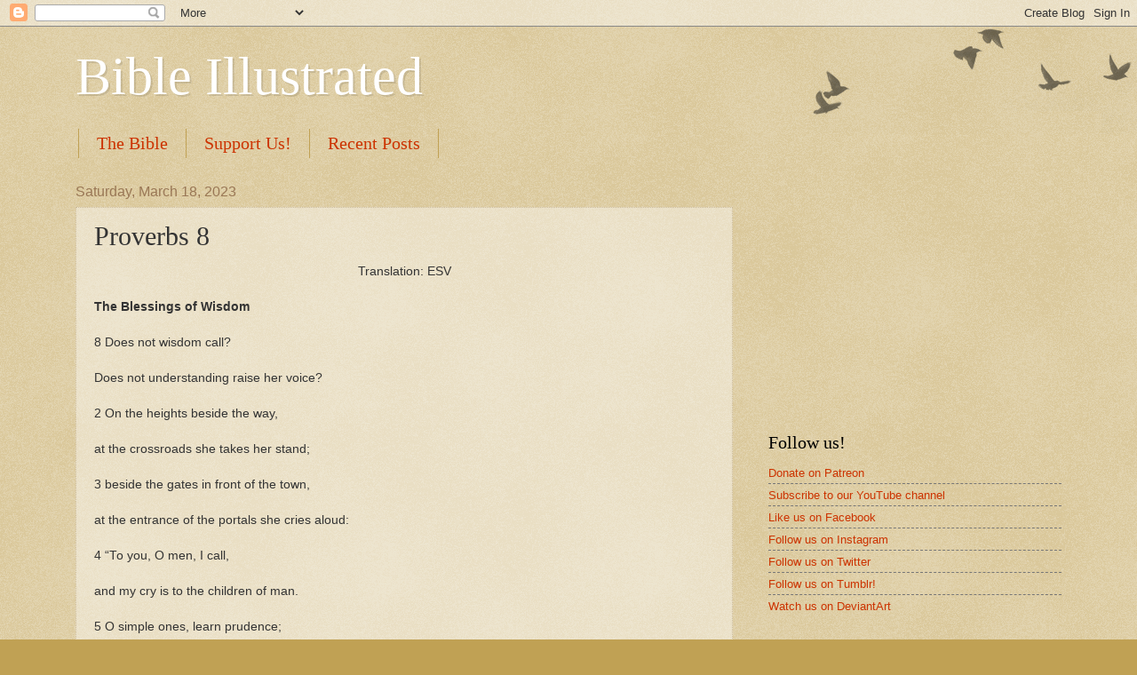

--- FILE ---
content_type: text/html; charset=UTF-8
request_url: https://bible-illustrated.blogspot.com/2023/03/Pr08.html
body_size: 12775
content:
<!DOCTYPE html>
<html class='v2' dir='ltr' lang='en'>
<head>
<link href='https://www.blogger.com/static/v1/widgets/335934321-css_bundle_v2.css' rel='stylesheet' type='text/css'/>
<meta content='width=1100' name='viewport'/>
<meta content='text/html; charset=UTF-8' http-equiv='Content-Type'/>
<meta content='blogger' name='generator'/>
<link href='https://bible-illustrated.blogspot.com/favicon.ico' rel='icon' type='image/x-icon'/>
<link href='http://bible-illustrated.blogspot.com/2023/03/Pr08.html' rel='canonical'/>
<link rel="alternate" type="application/atom+xml" title="Bible Illustrated - Atom" href="https://bible-illustrated.blogspot.com/feeds/posts/default" />
<link rel="alternate" type="application/rss+xml" title="Bible Illustrated - RSS" href="https://bible-illustrated.blogspot.com/feeds/posts/default?alt=rss" />
<link rel="service.post" type="application/atom+xml" title="Bible Illustrated - Atom" href="https://www.blogger.com/feeds/8525149788213401898/posts/default" />

<link rel="alternate" type="application/atom+xml" title="Bible Illustrated - Atom" href="https://bible-illustrated.blogspot.com/feeds/3175612556338815590/comments/default" />
<!--Can't find substitution for tag [blog.ieCssRetrofitLinks]-->
<link href='https://blogger.googleusercontent.com/img/b/R29vZ2xl/AVvXsEi2Tnh2PAEuCCdCMCY276jTjOEzUNRKBDuVkS601pvYPvXiW3_SB4D43wr3CT9Lq3xOs0h5Yo5Msx4IVv4I2gTzq07nQlBEX1E1Bzw6fx1xJ9UqZjtX8T5X3G2DDU_Q__RTZlUPbs9vDGShEXs7J8fEpuIXfKFBepBx-z28bzyqPxZk-mG_Vx616YSo_J8/w624-h640/Proverbs0810%20WalkerTexasCoder.jpg' rel='image_src'/>
<meta content='http://bible-illustrated.blogspot.com/2023/03/Pr08.html' property='og:url'/>
<meta content='Proverbs 8' property='og:title'/>
<meta content='Translation: ESV The Blessings of Wisdom 8 Does not wisdom call?     Does not understanding raise her voice? 2 On the heights beside the way...' property='og:description'/>
<meta content='https://blogger.googleusercontent.com/img/b/R29vZ2xl/AVvXsEi2Tnh2PAEuCCdCMCY276jTjOEzUNRKBDuVkS601pvYPvXiW3_SB4D43wr3CT9Lq3xOs0h5Yo5Msx4IVv4I2gTzq07nQlBEX1E1Bzw6fx1xJ9UqZjtX8T5X3G2DDU_Q__RTZlUPbs9vDGShEXs7J8fEpuIXfKFBepBx-z28bzyqPxZk-mG_Vx616YSo_J8/w1200-h630-p-k-no-nu/Proverbs0810%20WalkerTexasCoder.jpg' property='og:image'/>
<title>Bible Illustrated: Proverbs 8</title>
<style id='page-skin-1' type='text/css'><!--
/*
-----------------------------------------------
Blogger Template Style
Name:     Watermark
Designer: Blogger
URL:      www.blogger.com
----------------------------------------------- */
/* Use this with templates/1ktemplate-*.html */
/* Content
----------------------------------------------- */
body {
font: normal normal 14px Arial, Tahoma, Helvetica, FreeSans, sans-serif;
color: #333333;
background: #c0a154 url(https://resources.blogblog.com/blogblog/data/1kt/watermark/body_background_birds.png) repeat scroll top left;
}
html body .content-outer {
min-width: 0;
max-width: 100%;
width: 100%;
}
.content-outer {
font-size: 92%;
}
a:link {
text-decoration:none;
color: #cc3300;
}
a:visited {
text-decoration:none;
color: #993322;
}
a:hover {
text-decoration:underline;
color: #ff3300;
}
.body-fauxcolumns .cap-top {
margin-top: 30px;
background: transparent url(https://resources.blogblog.com/blogblog/data/1kt/watermark/body_overlay_birds.png) no-repeat scroll top right;
height: 121px;
}
.content-inner {
padding: 0;
}
/* Header
----------------------------------------------- */
.header-inner .Header .titlewrapper,
.header-inner .Header .descriptionwrapper {
padding-left: 20px;
padding-right: 20px;
}
.Header h1 {
font: normal normal 60px Georgia, Utopia, 'Palatino Linotype', Palatino, serif;
color: #ffffff;
text-shadow: 2px 2px rgba(0, 0, 0, .1);
}
.Header h1 a {
color: #ffffff;
}
.Header .description {
font-size: 140%;
color: #997755;
}
/* Tabs
----------------------------------------------- */
.tabs-inner .section {
margin: 0 20px;
}
.tabs-inner .PageList, .tabs-inner .LinkList, .tabs-inner .Labels {
margin-left: -11px;
margin-right: -11px;
background-color: transparent;
border-top: 0 solid #ffffff;
border-bottom: 0 solid #ffffff;
-moz-box-shadow: 0 0 0 rgba(0, 0, 0, .3);
-webkit-box-shadow: 0 0 0 rgba(0, 0, 0, .3);
-goog-ms-box-shadow: 0 0 0 rgba(0, 0, 0, .3);
box-shadow: 0 0 0 rgba(0, 0, 0, .3);
}
.tabs-inner .PageList .widget-content,
.tabs-inner .LinkList .widget-content,
.tabs-inner .Labels .widget-content {
margin: -3px -11px;
background: transparent none  no-repeat scroll right;
}
.tabs-inner .widget ul {
padding: 2px 25px;
max-height: 34px;
background: transparent none no-repeat scroll left;
}
.tabs-inner .widget li {
border: none;
}
.tabs-inner .widget li a {
display: inline-block;
padding: .25em 1em;
font: normal normal 20px Georgia, Utopia, 'Palatino Linotype', Palatino, serif;
color: #cc3300;
border-right: 1px solid #c0a154;
}
.tabs-inner .widget li:first-child a {
border-left: 1px solid #c0a154;
}
.tabs-inner .widget li.selected a, .tabs-inner .widget li a:hover {
color: #000000;
}
/* Headings
----------------------------------------------- */
h2 {
font: normal normal 20px Georgia, Utopia, 'Palatino Linotype', Palatino, serif;
color: #000000;
margin: 0 0 .5em;
}
h2.date-header {
font: normal normal 16px Arial, Tahoma, Helvetica, FreeSans, sans-serif;
color: #997755;
}
/* Main
----------------------------------------------- */
.main-inner .column-center-inner,
.main-inner .column-left-inner,
.main-inner .column-right-inner {
padding: 0 5px;
}
.main-outer {
margin-top: 0;
background: transparent none no-repeat scroll top left;
}
.main-inner {
padding-top: 30px;
}
.main-cap-top {
position: relative;
}
.main-cap-top .cap-right {
position: absolute;
height: 0;
width: 100%;
bottom: 0;
background: transparent none repeat-x scroll bottom center;
}
.main-cap-top .cap-left {
position: absolute;
height: 245px;
width: 280px;
right: 0;
bottom: 0;
background: transparent none no-repeat scroll bottom left;
}
/* Posts
----------------------------------------------- */
.post-outer {
padding: 15px 20px;
margin: 0 0 25px;
background: transparent url(https://resources.blogblog.com/blogblog/data/1kt/watermark/post_background_birds.png) repeat scroll top left;
_background-image: none;
border: dotted 1px #ccbb99;
-moz-box-shadow: 0 0 0 rgba(0, 0, 0, .1);
-webkit-box-shadow: 0 0 0 rgba(0, 0, 0, .1);
-goog-ms-box-shadow: 0 0 0 rgba(0, 0, 0, .1);
box-shadow: 0 0 0 rgba(0, 0, 0, .1);
}
h3.post-title {
font: normal normal 30px Georgia, Utopia, 'Palatino Linotype', Palatino, serif;
margin: 0;
}
.comments h4 {
font: normal normal 30px Georgia, Utopia, 'Palatino Linotype', Palatino, serif;
margin: 1em 0 0;
}
.post-body {
font-size: 105%;
line-height: 1.5;
position: relative;
}
.post-header {
margin: 0 0 1em;
color: #997755;
}
.post-footer {
margin: 10px 0 0;
padding: 10px 0 0;
color: #997755;
border-top: dashed 1px #777777;
}
#blog-pager {
font-size: 140%
}
#comments .comment-author {
padding-top: 1.5em;
border-top: dashed 1px #777777;
background-position: 0 1.5em;
}
#comments .comment-author:first-child {
padding-top: 0;
border-top: none;
}
.avatar-image-container {
margin: .2em 0 0;
}
/* Comments
----------------------------------------------- */
.comments .comments-content .icon.blog-author {
background-repeat: no-repeat;
background-image: url([data-uri]);
}
.comments .comments-content .loadmore a {
border-top: 1px solid #777777;
border-bottom: 1px solid #777777;
}
.comments .continue {
border-top: 2px solid #777777;
}
/* Widgets
----------------------------------------------- */
.widget ul, .widget #ArchiveList ul.flat {
padding: 0;
list-style: none;
}
.widget ul li, .widget #ArchiveList ul.flat li {
padding: .35em 0;
text-indent: 0;
border-top: dashed 1px #777777;
}
.widget ul li:first-child, .widget #ArchiveList ul.flat li:first-child {
border-top: none;
}
.widget .post-body ul {
list-style: disc;
}
.widget .post-body ul li {
border: none;
}
.widget .zippy {
color: #777777;
}
.post-body img, .post-body .tr-caption-container, .Profile img, .Image img,
.BlogList .item-thumbnail img {
padding: 5px;
background: #fff;
-moz-box-shadow: 1px 1px 5px rgba(0, 0, 0, .5);
-webkit-box-shadow: 1px 1px 5px rgba(0, 0, 0, .5);
-goog-ms-box-shadow: 1px 1px 5px rgba(0, 0, 0, .5);
box-shadow: 1px 1px 5px rgba(0, 0, 0, .5);
}
.post-body img, .post-body .tr-caption-container {
padding: 8px;
}
.post-body .tr-caption-container {
color: #333333;
}
.post-body .tr-caption-container img {
padding: 0;
background: transparent;
border: none;
-moz-box-shadow: 0 0 0 rgba(0, 0, 0, .1);
-webkit-box-shadow: 0 0 0 rgba(0, 0, 0, .1);
-goog-ms-box-shadow: 0 0 0 rgba(0, 0, 0, .1);
box-shadow: 0 0 0 rgba(0, 0, 0, .1);
}
/* Footer
----------------------------------------------- */
.footer-outer {
color:#ccbb99;
background: #330000 url(https://resources.blogblog.com/blogblog/data/1kt/watermark/body_background_navigator.png) repeat scroll top left;
}
.footer-outer a {
color: #ff7755;
}
.footer-outer a:visited {
color: #dd5533;
}
.footer-outer a:hover {
color: #ff9977;
}
.footer-outer .widget h2 {
color: #eeddbb;
}
/* Mobile
----------------------------------------------- */
body.mobile  {
background-size: 100% auto;
}
.mobile .body-fauxcolumn-outer {
background: transparent none repeat scroll top left;
}
html .mobile .mobile-date-outer {
border-bottom: none;
background: transparent url(https://resources.blogblog.com/blogblog/data/1kt/watermark/post_background_birds.png) repeat scroll top left;
_background-image: none;
margin-bottom: 10px;
}
.mobile .main-inner .date-outer {
padding: 0;
}
.mobile .main-inner .date-header {
margin: 10px;
}
.mobile .main-cap-top {
z-index: -1;
}
.mobile .content-outer {
font-size: 100%;
}
.mobile .post-outer {
padding: 10px;
}
.mobile .main-cap-top .cap-left {
background: transparent none no-repeat scroll bottom left;
}
.mobile .body-fauxcolumns .cap-top {
margin: 0;
}
.mobile-link-button {
background: transparent url(https://resources.blogblog.com/blogblog/data/1kt/watermark/post_background_birds.png) repeat scroll top left;
}
.mobile-link-button a:link, .mobile-link-button a:visited {
color: #cc3300;
}
.mobile-index-date .date-header {
color: #997755;
}
.mobile-index-contents {
color: #333333;
}
.mobile .tabs-inner .section {
margin: 0;
}
.mobile .tabs-inner .PageList {
margin-left: 0;
margin-right: 0;
}
.mobile .tabs-inner .PageList .widget-content {
margin: 0;
color: #000000;
background: transparent url(https://resources.blogblog.com/blogblog/data/1kt/watermark/post_background_birds.png) repeat scroll top left;
}
.mobile .tabs-inner .PageList .widget-content .pagelist-arrow {
border-left: 1px solid #c0a154;
}

--></style>
<style id='template-skin-1' type='text/css'><!--
body {
min-width: 1150px;
}
.content-outer, .content-fauxcolumn-outer, .region-inner {
min-width: 1150px;
max-width: 1150px;
_width: 1150px;
}
.main-inner .columns {
padding-left: 0px;
padding-right: 370px;
}
.main-inner .fauxcolumn-center-outer {
left: 0px;
right: 370px;
/* IE6 does not respect left and right together */
_width: expression(this.parentNode.offsetWidth -
parseInt("0px") -
parseInt("370px") + 'px');
}
.main-inner .fauxcolumn-left-outer {
width: 0px;
}
.main-inner .fauxcolumn-right-outer {
width: 370px;
}
.main-inner .column-left-outer {
width: 0px;
right: 100%;
margin-left: -0px;
}
.main-inner .column-right-outer {
width: 370px;
margin-right: -370px;
}
#layout {
min-width: 0;
}
#layout .content-outer {
min-width: 0;
width: 800px;
}
#layout .region-inner {
min-width: 0;
width: auto;
}
body#layout div.add_widget {
padding: 8px;
}
body#layout div.add_widget a {
margin-left: 32px;
}
--></style>
<link href='https://www.blogger.com/dyn-css/authorization.css?targetBlogID=8525149788213401898&amp;zx=1723b98f-bd82-49cb-8f5e-b4261fd0bdc7' media='none' onload='if(media!=&#39;all&#39;)media=&#39;all&#39;' rel='stylesheet'/><noscript><link href='https://www.blogger.com/dyn-css/authorization.css?targetBlogID=8525149788213401898&amp;zx=1723b98f-bd82-49cb-8f5e-b4261fd0bdc7' rel='stylesheet'/></noscript>
<meta name='google-adsense-platform-account' content='ca-host-pub-1556223355139109'/>
<meta name='google-adsense-platform-domain' content='blogspot.com'/>

<!-- data-ad-client=ca-pub-9094194648460927 -->

</head>
<body class='loading variant-birds'>
<div class='navbar section' id='navbar' name='Navbar'><div class='widget Navbar' data-version='1' id='Navbar1'><script type="text/javascript">
    function setAttributeOnload(object, attribute, val) {
      if(window.addEventListener) {
        window.addEventListener('load',
          function(){ object[attribute] = val; }, false);
      } else {
        window.attachEvent('onload', function(){ object[attribute] = val; });
      }
    }
  </script>
<div id="navbar-iframe-container"></div>
<script type="text/javascript" src="https://apis.google.com/js/platform.js"></script>
<script type="text/javascript">
      gapi.load("gapi.iframes:gapi.iframes.style.bubble", function() {
        if (gapi.iframes && gapi.iframes.getContext) {
          gapi.iframes.getContext().openChild({
              url: 'https://www.blogger.com/navbar/8525149788213401898?po\x3d3175612556338815590\x26origin\x3dhttps://bible-illustrated.blogspot.com',
              where: document.getElementById("navbar-iframe-container"),
              id: "navbar-iframe"
          });
        }
      });
    </script><script type="text/javascript">
(function() {
var script = document.createElement('script');
script.type = 'text/javascript';
script.src = '//pagead2.googlesyndication.com/pagead/js/google_top_exp.js';
var head = document.getElementsByTagName('head')[0];
if (head) {
head.appendChild(script);
}})();
</script>
</div></div>
<div class='body-fauxcolumns'>
<div class='fauxcolumn-outer body-fauxcolumn-outer'>
<div class='cap-top'>
<div class='cap-left'></div>
<div class='cap-right'></div>
</div>
<div class='fauxborder-left'>
<div class='fauxborder-right'></div>
<div class='fauxcolumn-inner'>
</div>
</div>
<div class='cap-bottom'>
<div class='cap-left'></div>
<div class='cap-right'></div>
</div>
</div>
</div>
<div class='content'>
<div class='content-fauxcolumns'>
<div class='fauxcolumn-outer content-fauxcolumn-outer'>
<div class='cap-top'>
<div class='cap-left'></div>
<div class='cap-right'></div>
</div>
<div class='fauxborder-left'>
<div class='fauxborder-right'></div>
<div class='fauxcolumn-inner'>
</div>
</div>
<div class='cap-bottom'>
<div class='cap-left'></div>
<div class='cap-right'></div>
</div>
</div>
</div>
<div class='content-outer'>
<div class='content-cap-top cap-top'>
<div class='cap-left'></div>
<div class='cap-right'></div>
</div>
<div class='fauxborder-left content-fauxborder-left'>
<div class='fauxborder-right content-fauxborder-right'></div>
<div class='content-inner'>
<header>
<div class='header-outer'>
<div class='header-cap-top cap-top'>
<div class='cap-left'></div>
<div class='cap-right'></div>
</div>
<div class='fauxborder-left header-fauxborder-left'>
<div class='fauxborder-right header-fauxborder-right'></div>
<div class='region-inner header-inner'>
<div class='header section' id='header' name='Header'><div class='widget Header' data-version='1' id='Header1'>
<div id='header-inner'>
<div class='titlewrapper'>
<h1 class='title'>
<a href='https://bible-illustrated.blogspot.com/'>
Bible Illustrated
</a>
</h1>
</div>
<div class='descriptionwrapper'>
<p class='description'><span>
</span></p>
</div>
</div>
</div></div>
</div>
</div>
<div class='header-cap-bottom cap-bottom'>
<div class='cap-left'></div>
<div class='cap-right'></div>
</div>
</div>
</header>
<div class='tabs-outer'>
<div class='tabs-cap-top cap-top'>
<div class='cap-left'></div>
<div class='cap-right'></div>
</div>
<div class='fauxborder-left tabs-fauxborder-left'>
<div class='fauxborder-right tabs-fauxborder-right'></div>
<div class='region-inner tabs-inner'>
<div class='tabs section' id='crosscol' name='Cross-Column'><div class='widget LinkList' data-version='1' id='LinkList2'>
<h2>Support Us on Patreon!</h2>
<div class='widget-content'>
<ul>
<li><a href='http://bible-illustrated.blogspot.com/2015/04/the-bible.html'>The Bible</a></li>
<li><a href='https://www.patreon.com/BibleIllustrated'>Support Us!</a></li>
<li><a href='http://bible-illustrated.blogspot.com/'>Recent Posts</a></li>
</ul>
<div class='clear'></div>
</div>
</div></div>
<div class='tabs no-items section' id='crosscol-overflow' name='Cross-Column 2'></div>
</div>
</div>
<div class='tabs-cap-bottom cap-bottom'>
<div class='cap-left'></div>
<div class='cap-right'></div>
</div>
</div>
<div class='main-outer'>
<div class='main-cap-top cap-top'>
<div class='cap-left'></div>
<div class='cap-right'></div>
</div>
<div class='fauxborder-left main-fauxborder-left'>
<div class='fauxborder-right main-fauxborder-right'></div>
<div class='region-inner main-inner'>
<div class='columns fauxcolumns'>
<div class='fauxcolumn-outer fauxcolumn-center-outer'>
<div class='cap-top'>
<div class='cap-left'></div>
<div class='cap-right'></div>
</div>
<div class='fauxborder-left'>
<div class='fauxborder-right'></div>
<div class='fauxcolumn-inner'>
</div>
</div>
<div class='cap-bottom'>
<div class='cap-left'></div>
<div class='cap-right'></div>
</div>
</div>
<div class='fauxcolumn-outer fauxcolumn-left-outer'>
<div class='cap-top'>
<div class='cap-left'></div>
<div class='cap-right'></div>
</div>
<div class='fauxborder-left'>
<div class='fauxborder-right'></div>
<div class='fauxcolumn-inner'>
</div>
</div>
<div class='cap-bottom'>
<div class='cap-left'></div>
<div class='cap-right'></div>
</div>
</div>
<div class='fauxcolumn-outer fauxcolumn-right-outer'>
<div class='cap-top'>
<div class='cap-left'></div>
<div class='cap-right'></div>
</div>
<div class='fauxborder-left'>
<div class='fauxborder-right'></div>
<div class='fauxcolumn-inner'>
</div>
</div>
<div class='cap-bottom'>
<div class='cap-left'></div>
<div class='cap-right'></div>
</div>
</div>
<!-- corrects IE6 width calculation -->
<div class='columns-inner'>
<div class='column-center-outer'>
<div class='column-center-inner'>
<div class='main section' id='main' name='Main'><div class='widget Blog' data-version='1' id='Blog1'>
<div class='blog-posts hfeed'>

          <div class="date-outer">
        
<h2 class='date-header'><span>Saturday, March 18, 2023</span></h2>

          <div class="date-posts">
        
<div class='post-outer'>
<div class='post hentry uncustomized-post-template' itemprop='blogPost' itemscope='itemscope' itemtype='http://schema.org/BlogPosting'>
<meta content='https://blogger.googleusercontent.com/img/b/R29vZ2xl/AVvXsEi2Tnh2PAEuCCdCMCY276jTjOEzUNRKBDuVkS601pvYPvXiW3_SB4D43wr3CT9Lq3xOs0h5Yo5Msx4IVv4I2gTzq07nQlBEX1E1Bzw6fx1xJ9UqZjtX8T5X3G2DDU_Q__RTZlUPbs9vDGShEXs7J8fEpuIXfKFBepBx-z28bzyqPxZk-mG_Vx616YSo_J8/w624-h640/Proverbs0810%20WalkerTexasCoder.jpg' itemprop='image_url'/>
<meta content='8525149788213401898' itemprop='blogId'/>
<meta content='3175612556338815590' itemprop='postId'/>
<a name='3175612556338815590'></a>
<h3 class='post-title entry-title' itemprop='name'>
Proverbs 8
</h3>
<div class='post-header'>
<div class='post-header-line-1'></div>
</div>
<div class='post-body entry-content' id='post-body-3175612556338815590' itemprop='description articleBody'>
<div style="text-align: center;">Translation: ESV</div><br /><b>The Blessings of Wisdom</b><br /><br />8 Does not wisdom call?<br /><br />    Does not understanding raise her voice?<br /><br />2 On the heights beside the way,<br /><br />    at the crossroads she takes her stand;<br /><br />3 beside the gates in front of the town,<br /><br />    at the entrance of the portals she cries aloud:<br /><br />4 &#8220;To you, O men, I call,<br /><br />    and my cry is to the children of man.<br /><br />5 O simple ones, learn prudence;<br /><br />    O fools, learn sense.<br /><br />6 Hear, for I will speak noble things,<br /><br />    and from my lips will come what is right,<br /><br />7 for my mouth will utter truth;<br /><br />    wickedness is an abomination to my lips.<br /><br />8 All the words of my mouth are righteous;<br /><br />    there is nothing twisted or crooked in them.<br /><br />9 They are all straight to him who understands,<br /><br />    and right to those who find knowledge.<br /><br /><table align="center" cellpadding="0" cellspacing="0" class="tr-caption-container" style="margin-left: auto; margin-right: auto;"><tbody><tr><td style="text-align: center;"><a href="https://blogger.googleusercontent.com/img/b/R29vZ2xl/AVvXsEi2Tnh2PAEuCCdCMCY276jTjOEzUNRKBDuVkS601pvYPvXiW3_SB4D43wr3CT9Lq3xOs0h5Yo5Msx4IVv4I2gTzq07nQlBEX1E1Bzw6fx1xJ9UqZjtX8T5X3G2DDU_Q__RTZlUPbs9vDGShEXs7J8fEpuIXfKFBepBx-z28bzyqPxZk-mG_Vx616YSo_J8/s1448/Proverbs0810%20WalkerTexasCoder.jpg" style="margin-left: auto; margin-right: auto;"><img border="0" data-original-height="1448" data-original-width="1414" height="640" src="https://blogger.googleusercontent.com/img/b/R29vZ2xl/AVvXsEi2Tnh2PAEuCCdCMCY276jTjOEzUNRKBDuVkS601pvYPvXiW3_SB4D43wr3CT9Lq3xOs0h5Yo5Msx4IVv4I2gTzq07nQlBEX1E1Bzw6fx1xJ9UqZjtX8T5X3G2DDU_Q__RTZlUPbs9vDGShEXs7J8fEpuIXfKFBepBx-z28bzyqPxZk-mG_Vx616YSo_J8/w624-h640/Proverbs0810%20WalkerTexasCoder.jpg" width="624" /></a></td></tr><tr><td class="tr-caption" style="text-align: center;">Patreon image patron: WalkerTexasCoder<br />Date: October 6 2023<br />Inktober prompt: Golden</td></tr></tbody></table><div style="text-align: center;"><br /></div><b>10</b> Take my instruction instead of silver,<br />&nbsp; &nbsp; &nbsp;and knowledge rather than choice gold,<br /><b>11</b> for wisdom is better than jewels,<br />&nbsp; &nbsp; &nbsp;and all that you may desire cannot compare with her.<br /><br />12 &#8220;I, wisdom, dwell with prudence,<br /><br />    and I find knowledge and discretion.<br /><br /><table align="center" cellpadding="0" cellspacing="0" class="tr-caption-container" style="margin-left: auto; margin-right: auto;"><tbody><tr><td style="text-align: center;"><a href="https://blogger.googleusercontent.com/img/b/R29vZ2xl/AVvXsEhvCypIlGNYkqVm_FgXS2_g9k8wDN8Y9FpqM8nNtYY6miLi44ogBN99DhbMkv80arw4DtyxqUdxeuCl58zvQ9l7ykxBI4lKcoe3dyA_l28jqq0GitXbztYU4oo1X8QZuMe6m13QDRKPN34eO4lg3KmT9xEn-s5_CJAsE4EgurZz3lmqUW2pYrk9W2eS/s2689/Proverbs0813%20Tim%20Andrews.jpg" style="margin-left: auto; margin-right: auto;"><img border="0" data-original-height="2224" data-original-width="2689" height="530" src="https://blogger.googleusercontent.com/img/b/R29vZ2xl/AVvXsEhvCypIlGNYkqVm_FgXS2_g9k8wDN8Y9FpqM8nNtYY6miLi44ogBN99DhbMkv80arw4DtyxqUdxeuCl58zvQ9l7ykxBI4lKcoe3dyA_l28jqq0GitXbztYU4oo1X8QZuMe6m13QDRKPN34eO4lg3KmT9xEn-s5_CJAsE4EgurZz3lmqUW2pYrk9W2eS/w640-h530/Proverbs0813%20Tim%20Andrews.jpg" width="640" /></a></td></tr><tr><td class="tr-caption" style="text-align: center;">Patreon image patron: Tim Andrews<br />Date: March 18 2013</td></tr></tbody></table><div style="text-align: center;"><br /></div><b>13</b> The fear of the Lord is hatred of evil.<br />&nbsp; &nbsp; &nbsp;Pride and arrogance and the way of evil<br />&nbsp; &nbsp; &nbsp;and perverted speech I hate.<br /><br /><table align="center" cellpadding="0" cellspacing="0" class="tr-caption-container" style="margin-left: auto; margin-right: auto;"><tbody><tr><td style="text-align: center;"><a href="https://blogger.googleusercontent.com/img/b/R29vZ2xl/AVvXsEib1yGgyHMO7apFEtNtee01Dg5gRgQgsBezxiM-hd1FieM4txcTAw2jB7ogDr3GM3cLA8FB9TivyVEUrcNMPQ1NSv-Ry1XFKsoqX0u5DN7WuortcDwDZbwrmkhvNGVRJQHloPJTd5pKLS7niAhwcOIdIvs_KstqMgskxdoIpPAlvbvU1TWo7wlC5LXqyVw/s2360/Proverbs0814%20Clayton%20Orr.jpg" style="margin-left: auto; margin-right: auto;"><img border="0" data-original-height="2360" data-original-width="2048" height="640" src="https://blogger.googleusercontent.com/img/b/R29vZ2xl/AVvXsEib1yGgyHMO7apFEtNtee01Dg5gRgQgsBezxiM-hd1FieM4txcTAw2jB7ogDr3GM3cLA8FB9TivyVEUrcNMPQ1NSv-Ry1XFKsoqX0u5DN7WuortcDwDZbwrmkhvNGVRJQHloPJTd5pKLS7niAhwcOIdIvs_KstqMgskxdoIpPAlvbvU1TWo7wlC5LXqyVw/w556-h640/Proverbs0814%20Clayton%20Orr.jpg" width="556" /></a></td></tr><tr><td class="tr-caption" style="text-align: center;">Patreon image patron: Clayton Orr<br />Date: March 12 2024</td></tr></tbody></table><br /><b>14</b> I have counsel and sound wisdom;<br />&nbsp; &nbsp; &nbsp;I have insight; I have strength.<br /><br />15 By me kings reign,<br />&nbsp; &nbsp; &nbsp;and rulers decree what is just;<br /><br /><table align="center" cellpadding="0" cellspacing="0" class="tr-caption-container" style="margin-left: auto; margin-right: auto;"><tbody><tr><td style="text-align: center;"><a href="https://blogger.googleusercontent.com/img/b/R29vZ2xl/AVvXsEgPEoASkDOdD2zDHsgtsLJxI-jJJyhMaOBXq5Cc3u5VwVhPzFYquUtH-exyj9Mjhh2LeCbswJQsDo8S3JAyCMJbkO97lD2aXDllSkzY91Q1IsuGrDLSaIfbdDfF0H0hAIv6iqgBvAF4sZ-pPlcV2SnMZsPmO2MvtZYcvEma-aeN5zanx2f_guh965ob1zg/s2000/Proverbs0816%20GatoMan.jpg" style="margin-left: auto; margin-right: auto;"><img border="0" data-original-height="2000" data-original-width="2000" height="640" src="https://blogger.googleusercontent.com/img/b/R29vZ2xl/AVvXsEgPEoASkDOdD2zDHsgtsLJxI-jJJyhMaOBXq5Cc3u5VwVhPzFYquUtH-exyj9Mjhh2LeCbswJQsDo8S3JAyCMJbkO97lD2aXDllSkzY91Q1IsuGrDLSaIfbdDfF0H0hAIv6iqgBvAF4sZ-pPlcV2SnMZsPmO2MvtZYcvEma-aeN5zanx2f_guh965ob1zg/w640-h640/Proverbs0816%20GatoMan.jpg" width="640" /></a></td></tr><tr><td class="tr-caption" style="text-align: center;">Patreon image patron: GatoMan<br />Date: August 9</td></tr></tbody></table><div style="text-align: center;"><br /></div><div><b>16</b> by me princes rule,<br />&nbsp; &nbsp; &nbsp;and nobles, all who govern justly.<br /><br />17 I love those who love me,<br /><br />    and those who seek me diligently find me.<br /><br />18 Riches and honor are with me,<br /><br />    enduring wealth and righteousness.<br /><br />19 My fruit is better than gold, even fine gold,<br /><br />    and my yield than choice silver.<br /><br />20 I walk in the way of righteousness,<br /><br />    in the paths of justice,<br /><br />21 granting an inheritance to those who love me,<br /><br />    and filling their treasuries.<br /><br /><br /><br /><br />22 &#8220;The Lord possessed me at the beginning of his work,<br /><br />    the first of his acts of old.<br /><br />23 Ages ago I was set up,<br /><br />    at the first, before the beginning of the earth.<br /><br />24 When there were no depths I was brought forth,<br /><br />    when there were no springs abounding with water.<br /><br />25 Before the mountains had been shaped,<br /><br />    before the hills, I was brought forth,<br /><br />26 before he had made the earth with its fields,<br /><br />    or the first of the dust of the world.<br /><br />27 When he established the heavens, I was there;<br /><br />    when he drew a circle on the face of the deep,<br /><br />28 when he made firm the skies above,<br /><br />    when he established the fountains of the deep,<br /><br />29 when he assigned to the sea its limit,<br /><br />    so that the waters might not transgress his command,<br /><br />when he marked out the foundations of the earth,<br /><br />30     then I was beside him, like a master workman,<br /><br />and I was daily his delight,<br /><br />    rejoicing before him always,<br /><br />31 rejoicing in his inhabited world<br /><br />    and delighting in the children of man.<br /><br /><br /><br /><br />32 &#8220;And now, O sons, listen to me:<br /><br />    blessed are those who keep my ways.<br /><br />33 Hear instruction and be wise,<br /><br />    and do not neglect it.<br /><br />34 Blessed is the one who listens to me,<br /><br />    watching daily at my gates,<br /><br />    waiting beside my doors.<br /><br />35 For whoever finds me finds life<br /><br />    and obtains favor from the Lord,<br /><br /><table align="center" cellpadding="0" cellspacing="0" class="tr-caption-container" style="margin-left: auto; margin-right: auto;"><tbody><tr><td style="text-align: center;"><a href="https://blogger.googleusercontent.com/img/b/R29vZ2xl/AVvXsEj1TDvOt5RfRA7TelmCkirwWmUx5NHqZGJePoE3zuI8_pwlMxJpRRTTTzpqHLjBYwc-8qiSEwmjrc62eXKp0tPrRsgEZPUeYUhM2dDXLyzpsP4N_sjJPDuv2bzUb-Tu57ob6YkzUyuhvShGAkhuWbXPtOrzPUEUqQHk_rrlugJiGXTWdIlLiHVfWDbz/s1721/Proverbs0836%20Sarah%20Hodges.jpg" style="margin-left: auto; margin-right: auto;"><img border="0" data-original-height="1677" data-original-width="1721" height="624" src="https://blogger.googleusercontent.com/img/b/R29vZ2xl/AVvXsEj1TDvOt5RfRA7TelmCkirwWmUx5NHqZGJePoE3zuI8_pwlMxJpRRTTTzpqHLjBYwc-8qiSEwmjrc62eXKp0tPrRsgEZPUeYUhM2dDXLyzpsP4N_sjJPDuv2bzUb-Tu57ob6YkzUyuhvShGAkhuWbXPtOrzPUEUqQHk_rrlugJiGXTWdIlLiHVfWDbz/w640-h624/Proverbs0836%20Sarah%20Hodges.jpg" width="640" /></a></td></tr><tr><td class="tr-caption" style="text-align: center;">Patreon image patron: Sarah Hodges<br />Date: June 18 2023<br />Inktober prompt: Disease</td></tr></tbody></table><div style="text-align: center;"><br /></div><b>36 </b>but he who fails to find me injures himself;<br />&nbsp; &nbsp; &nbsp;all who hate me love death.&#8221;<br /><br /><div style="text-align: center;"><a href="https://bible-illustrated.blogspot.com/2024/12/proverbs-7.html">Previous Chapter</a> &nbsp;&nbsp;<a href="http://bible-illustrated.blogspot.com/2015/07/book-of-proverbs.html">Proverbs</a>&nbsp;&nbsp;&nbsp;<a href="https://bible-illustrated.blogspot.com/2022/04/Pr09.html">Next Chapter</a></div></div><br />
<div style='clear: both;'></div>
</div>
<div class='post-footer'>
<div class='post-footer-line post-footer-line-1'>
<span class='post-author vcard'>
Posted by
<span class='fn' itemprop='author' itemscope='itemscope' itemtype='http://schema.org/Person'>
<meta content='https://www.blogger.com/profile/11915372168989701819' itemprop='url'/>
<a class='g-profile' href='https://www.blogger.com/profile/11915372168989701819' rel='author' title='author profile'>
<span itemprop='name'>Bible Illustrated</span>
</a>
</span>
</span>
<span class='post-timestamp'>
at
<meta content='http://bible-illustrated.blogspot.com/2023/03/Pr08.html' itemprop='url'/>
<a class='timestamp-link' href='https://bible-illustrated.blogspot.com/2023/03/Pr08.html' rel='bookmark' title='permanent link'><abbr class='published' itemprop='datePublished' title='2023-03-18T15:31:00-07:00'>3:31:00&#8239;PM</abbr></a>
</span>
<span class='post-comment-link'>
</span>
<span class='post-icons'>
<span class='item-control blog-admin pid-1630877218'>
<a href='https://www.blogger.com/post-edit.g?blogID=8525149788213401898&postID=3175612556338815590&from=pencil' title='Edit Post'>
<img alt='' class='icon-action' height='18' src='https://resources.blogblog.com/img/icon18_edit_allbkg.gif' width='18'/>
</a>
</span>
</span>
<div class='post-share-buttons goog-inline-block'>
<a class='goog-inline-block share-button sb-email' href='https://www.blogger.com/share-post.g?blogID=8525149788213401898&postID=3175612556338815590&target=email' target='_blank' title='Email This'><span class='share-button-link-text'>Email This</span></a><a class='goog-inline-block share-button sb-blog' href='https://www.blogger.com/share-post.g?blogID=8525149788213401898&postID=3175612556338815590&target=blog' onclick='window.open(this.href, "_blank", "height=270,width=475"); return false;' target='_blank' title='BlogThis!'><span class='share-button-link-text'>BlogThis!</span></a><a class='goog-inline-block share-button sb-twitter' href='https://www.blogger.com/share-post.g?blogID=8525149788213401898&postID=3175612556338815590&target=twitter' target='_blank' title='Share to X'><span class='share-button-link-text'>Share to X</span></a><a class='goog-inline-block share-button sb-facebook' href='https://www.blogger.com/share-post.g?blogID=8525149788213401898&postID=3175612556338815590&target=facebook' onclick='window.open(this.href, "_blank", "height=430,width=640"); return false;' target='_blank' title='Share to Facebook'><span class='share-button-link-text'>Share to Facebook</span></a><a class='goog-inline-block share-button sb-pinterest' href='https://www.blogger.com/share-post.g?blogID=8525149788213401898&postID=3175612556338815590&target=pinterest' target='_blank' title='Share to Pinterest'><span class='share-button-link-text'>Share to Pinterest</span></a>
</div>
</div>
<div class='post-footer-line post-footer-line-2'>
<span class='post-labels'>
</span>
</div>
<div class='post-footer-line post-footer-line-3'>
<span class='post-location'>
</span>
</div>
</div>
</div>
<div class='comments' id='comments'>
<a name='comments'></a>
<h4>No comments:</h4>
<div id='Blog1_comments-block-wrapper'>
<dl class='avatar-comment-indent' id='comments-block'>
</dl>
</div>
<p class='comment-footer'>
<div class='comment-form'>
<a name='comment-form'></a>
<h4 id='comment-post-message'>Post a Comment</h4>
<p>
</p>
<p>Note: Only a member of this blog may post a comment.</p>
<a href='https://www.blogger.com/comment/frame/8525149788213401898?po=3175612556338815590&hl=en&saa=85391&origin=https://bible-illustrated.blogspot.com' id='comment-editor-src'></a>
<iframe allowtransparency='true' class='blogger-iframe-colorize blogger-comment-from-post' frameborder='0' height='410px' id='comment-editor' name='comment-editor' src='' width='100%'></iframe>
<script src='https://www.blogger.com/static/v1/jsbin/2830521187-comment_from_post_iframe.js' type='text/javascript'></script>
<script type='text/javascript'>
      BLOG_CMT_createIframe('https://www.blogger.com/rpc_relay.html');
    </script>
</div>
</p>
</div>
</div>
<div class='inline-ad'>
<script async src="https://pagead2.googlesyndication.com/pagead/js/adsbygoogle.js"></script>
<!-- bible-illustrated_main_Blog1_1x1_as -->
<ins class="adsbygoogle"
     style="display:block"
     data-ad-client="ca-pub-9094194648460927"
     data-ad-host="ca-host-pub-1556223355139109"
     data-ad-host-channel="L0007"
     data-ad-slot="3043638701"
     data-ad-format="auto"
     data-full-width-responsive="true"></ins>
<script>
(adsbygoogle = window.adsbygoogle || []).push({});
</script>
</div>

        </div></div>
      
</div>
<div class='blog-pager' id='blog-pager'>
<span id='blog-pager-newer-link'>
<a class='blog-pager-newer-link' href='https://bible-illustrated.blogspot.com/2023/06/blog-post.html' id='Blog1_blog-pager-newer-link' title='Newer Post'>Newer Post</a>
</span>
<span id='blog-pager-older-link'>
<a class='blog-pager-older-link' href='https://bible-illustrated.blogspot.com/2023/03/1CorP.html' id='Blog1_blog-pager-older-link' title='Older Post'>Older Post</a>
</span>
<a class='home-link' href='https://bible-illustrated.blogspot.com/'>Home</a>
</div>
<div class='clear'></div>
<div class='post-feeds'>
<div class='feed-links'>
Subscribe to:
<a class='feed-link' href='https://bible-illustrated.blogspot.com/feeds/3175612556338815590/comments/default' target='_blank' type='application/atom+xml'>Post Comments (Atom)</a>
</div>
</div>
</div></div>
</div>
</div>
<div class='column-left-outer'>
<div class='column-left-inner'>
<aside>
</aside>
</div>
</div>
<div class='column-right-outer'>
<div class='column-right-inner'>
<aside>
<div class='sidebar section' id='sidebar-right-1'><div class='widget AdSense' data-version='1' id='AdSense1'>
<div class='widget-content'>
<script async src="https://pagead2.googlesyndication.com/pagead/js/adsbygoogle.js"></script>
<!-- bible-illustrated_sidebar-right-1_AdSense1_1x1_as -->
<ins class="adsbygoogle"
     style="display:block"
     data-ad-client="ca-pub-9094194648460927"
     data-ad-host="ca-host-pub-1556223355139109"
     data-ad-host-channel="L0001"
     data-ad-slot="3463734708"
     data-ad-format="auto"
     data-full-width-responsive="true"></ins>
<script>
(adsbygoogle = window.adsbygoogle || []).push({});
</script>
<div class='clear'></div>
</div>
</div><div class='widget LinkList' data-version='1' id='LinkList1'>
<h2>Follow us!</h2>
<div class='widget-content'>
<ul>
<li><a href='https://www.patreon.com/user?u=876006&ty=h'>Donate on Patreon</a></li>
<li><a href='https://www.youtube.com/channel/UC4VktB44EEkmQV8DymZVGtQ'>Subscribe to our YouTube channel</a></li>
<li><a href='https://www.facebook.com/BibleIllustrated/'>Like us on Facebook</a></li>
<li><a href='https://www.instagram.com/bibleillustrated/'>Follow us on Instagram</a></li>
<li><a href='https://twitter.com/Bibllustrated'>Follow us on Twitter</a></li>
<li><a href='https://www.tumblr.com/blog/bibleillustrated'>Follow us on Tumblr!</a></li>
<li><a href='https://parastos.deviantart.com/'>Watch us on DeviantArt</a></li>
</ul>
<div class='clear'></div>
</div>
</div><div class='widget PopularPosts' data-version='1' id='PopularPosts1'>
<h2>Popular Posts</h2>
<div class='widget-content popular-posts'>
<ul>
<li>
<div class='item-thumbnail-only'>
<div class='item-thumbnail'>
<a href='https://bible-illustrated.blogspot.com/2015/04/the-bible.html' target='_blank'>
<img alt='' border='0' src='https://blogger.googleusercontent.com/img/b/R29vZ2xl/AVvXsEgEmCP0b23gwG89yFujfErcwoBfFawUy6QyB91_teZ32i_Slf4l7NeAW5QqIs86b9VJbikGMbUf9X-41pA0WW9pDqO8LTc4Lg8XibfmN_orgfxFxRAvUDw8Ch6AAirhWBh6BTKxuIQN8gE/w72-h72-p-k-no-nu/Avatar.jpg'/>
</a>
</div>
<div class='item-title'><a href='https://bible-illustrated.blogspot.com/2015/04/the-bible.html'>The Bible</a></div>
</div>
<div style='clear: both;'></div>
</li>
<li>
<div class='item-thumbnail-only'>
<div class='item-thumbnail'>
<a href='https://bible-illustrated.blogspot.com/2017/10/Nm.html' target='_blank'>
<img alt='' border='0' src='https://blogger.googleusercontent.com/img/b/R29vZ2xl/AVvXsEjW83iNXzBS9-wX4bk9YK1QWdybZk0TywiludUhh0TfEy0sPgNjKZsm3oSP-hlu-IDRjni6oxMjjICu80R2F_QSIqWH-GtnN04xNCOpdM2le7WdLZNPgT7kD38HZtuo8Np1TSw3GLR6inQ/w72-h72-p-k-no-nu/Brojevi1203.jpg'/>
</a>
</div>
<div class='item-title'><a href='https://bible-illustrated.blogspot.com/2017/10/Nm.html'>Book of Numbers</a></div>
</div>
<div style='clear: both;'></div>
</li>
<li>
<div class='item-thumbnail-only'>
<div class='item-thumbnail'>
<a href='https://bible-illustrated.blogspot.com/2017/09/Mt04.html' target='_blank'>
<img alt='' border='0' src='https://blogger.googleusercontent.com/img/b/R29vZ2xl/AVvXsEhiXmRdKtjN5EdJ9OgD5d40qS2N7LAwK4OQC5ejp5sJpVm-e8cLZuGqYjOKbpZPXZ5F1pY_XlmcvsGAgcav7e-5FWnW5HLx0Wa2hdVUapCzvLoHhLFMdfuZ0wFImLu2xoy1oXos_sp7-emEKrJg28KEUhcGHmy7dF_eVr5dD-Dql5EUUjxGgLajd5FXieY/w72-h72-p-k-no-nu/Matthew0407%20Fr%20Dimitri%20Cozby.jpg'/>
</a>
</div>
<div class='item-title'><a href='https://bible-illustrated.blogspot.com/2017/09/Mt04.html'>Matthew 4</a></div>
</div>
<div style='clear: both;'></div>
</li>
<li>
<div class='item-thumbnail-only'>
<div class='item-thumbnail'>
<a href='https://bible-illustrated.blogspot.com/2026/01/acts-19.html' target='_blank'>
<img alt='' border='0' src='https://blogger.googleusercontent.com/img/b/R29vZ2xl/AVvXsEiyTV0l17PAhW2QjKAQleldFZr8pHvveiai5Q6-x4Tg8qSGwqNkyVyQWMWxGKsKULwy5-Nuusy3cSM2brkZqT4BgsCZUPRF5BpWEtAaFqG0FORweU8iKuQy3IXFD478YT4o47Z5oYwB-aQRZ9Dn1ZUbRGbgfPp0W0Qw_dF--g1rLKMeZ07eoIHYzKH_/w72-h72-p-k-no-nu/Acts1911%20Fr%20Dimitri.jpg'/>
</a>
</div>
<div class='item-title'><a href='https://bible-illustrated.blogspot.com/2026/01/acts-19.html'>Acts 19</a></div>
</div>
<div style='clear: both;'></div>
</li>
<li>
<div class='item-thumbnail-only'>
<div class='item-thumbnail'>
<a href='https://bible-illustrated.blogspot.com/2016/01/levictus.html' target='_blank'>
<img alt='' border='0' src='https://blogger.googleusercontent.com/img/b/R29vZ2xl/AVvXsEgcyvX72X9AzDcCc4qqrnU-i0OEZgY6iFxptMvRw3o_TQX4kHk7Z9ws8VT9v6X9sHtcGZau7GlwQibKwu0YdAfbtwE-tR4fm7ob1Z-AtyV-6BJnzd6ZpaTnucuNF-EgDUmshcAFgShk3Do/w72-h72-p-k-no-nu/Leviticus1604.jpg'/>
</a>
</div>
<div class='item-title'><a href='https://bible-illustrated.blogspot.com/2016/01/levictus.html'>Book of Leviticus</a></div>
</div>
<div style='clear: both;'></div>
</li>
</ul>
<div class='clear'></div>
</div>
</div><div class='widget Stats' data-version='1' id='Stats1'>
<h2>Total Blog Views</h2>
<div class='widget-content'>
<div id='Stats1_content' style='display: none;'>
<script src='https://www.gstatic.com/charts/loader.js' type='text/javascript'></script>
<span id='Stats1_sparklinespan' style='display:inline-block; width:75px; height:30px'></span>
<span class='counter-wrapper text-counter-wrapper' id='Stats1_totalCount'>
</span>
<div class='clear'></div>
</div>
</div>
</div></div>
</aside>
</div>
</div>
</div>
<div style='clear: both'></div>
<!-- columns -->
</div>
<!-- main -->
</div>
</div>
<div class='main-cap-bottom cap-bottom'>
<div class='cap-left'></div>
<div class='cap-right'></div>
</div>
</div>
<footer>
<div class='footer-outer'>
<div class='footer-cap-top cap-top'>
<div class='cap-left'></div>
<div class='cap-right'></div>
</div>
<div class='fauxborder-left footer-fauxborder-left'>
<div class='fauxborder-right footer-fauxborder-right'></div>
<div class='region-inner footer-inner'>
<div class='foot no-items section' id='footer-1'></div>
<table border='0' cellpadding='0' cellspacing='0' class='section-columns columns-2'>
<tbody>
<tr>
<td class='first columns-cell'>
<div class='foot no-items section' id='footer-2-1'></div>
</td>
<td class='columns-cell'>
<div class='foot no-items section' id='footer-2-2'></div>
</td>
</tr>
</tbody>
</table>
<!-- outside of the include in order to lock Attribution widget -->
<div class='foot section' id='footer-3' name='Footer'><div class='widget Attribution' data-version='1' id='Attribution1'>
<div class='widget-content' style='text-align: center;'>
Watermark theme. Powered by <a href='https://www.blogger.com' target='_blank'>Blogger</a>.
</div>
<div class='clear'></div>
</div></div>
</div>
</div>
<div class='footer-cap-bottom cap-bottom'>
<div class='cap-left'></div>
<div class='cap-right'></div>
</div>
</div>
</footer>
<!-- content -->
</div>
</div>
<div class='content-cap-bottom cap-bottom'>
<div class='cap-left'></div>
<div class='cap-right'></div>
</div>
</div>
</div>
<script type='text/javascript'>
    window.setTimeout(function() {
        document.body.className = document.body.className.replace('loading', '');
      }, 10);
  </script>

<script type="text/javascript" src="https://www.blogger.com/static/v1/widgets/2028843038-widgets.js"></script>
<script type='text/javascript'>
window['__wavt'] = 'AOuZoY6q0LI_-Zl-hpXTy5nC_JITJisNRA:1769465910149';_WidgetManager._Init('//www.blogger.com/rearrange?blogID\x3d8525149788213401898','//bible-illustrated.blogspot.com/2023/03/Pr08.html','8525149788213401898');
_WidgetManager._SetDataContext([{'name': 'blog', 'data': {'blogId': '8525149788213401898', 'title': 'Bible Illustrated', 'url': 'https://bible-illustrated.blogspot.com/2023/03/Pr08.html', 'canonicalUrl': 'http://bible-illustrated.blogspot.com/2023/03/Pr08.html', 'homepageUrl': 'https://bible-illustrated.blogspot.com/', 'searchUrl': 'https://bible-illustrated.blogspot.com/search', 'canonicalHomepageUrl': 'http://bible-illustrated.blogspot.com/', 'blogspotFaviconUrl': 'https://bible-illustrated.blogspot.com/favicon.ico', 'bloggerUrl': 'https://www.blogger.com', 'hasCustomDomain': false, 'httpsEnabled': true, 'enabledCommentProfileImages': true, 'gPlusViewType': 'FILTERED_POSTMOD', 'adultContent': false, 'analyticsAccountNumber': '', 'encoding': 'UTF-8', 'locale': 'en', 'localeUnderscoreDelimited': 'en', 'languageDirection': 'ltr', 'isPrivate': false, 'isMobile': false, 'isMobileRequest': false, 'mobileClass': '', 'isPrivateBlog': false, 'isDynamicViewsAvailable': true, 'feedLinks': '\x3clink rel\x3d\x22alternate\x22 type\x3d\x22application/atom+xml\x22 title\x3d\x22Bible Illustrated - Atom\x22 href\x3d\x22https://bible-illustrated.blogspot.com/feeds/posts/default\x22 /\x3e\n\x3clink rel\x3d\x22alternate\x22 type\x3d\x22application/rss+xml\x22 title\x3d\x22Bible Illustrated - RSS\x22 href\x3d\x22https://bible-illustrated.blogspot.com/feeds/posts/default?alt\x3drss\x22 /\x3e\n\x3clink rel\x3d\x22service.post\x22 type\x3d\x22application/atom+xml\x22 title\x3d\x22Bible Illustrated - Atom\x22 href\x3d\x22https://www.blogger.com/feeds/8525149788213401898/posts/default\x22 /\x3e\n\n\x3clink rel\x3d\x22alternate\x22 type\x3d\x22application/atom+xml\x22 title\x3d\x22Bible Illustrated - Atom\x22 href\x3d\x22https://bible-illustrated.blogspot.com/feeds/3175612556338815590/comments/default\x22 /\x3e\n', 'meTag': '', 'adsenseClientId': 'ca-pub-9094194648460927', 'adsenseHostId': 'ca-host-pub-1556223355139109', 'adsenseHasAds': true, 'adsenseAutoAds': false, 'boqCommentIframeForm': true, 'loginRedirectParam': '', 'isGoogleEverywhereLinkTooltipEnabled': true, 'view': '', 'dynamicViewsCommentsSrc': '//www.blogblog.com/dynamicviews/4224c15c4e7c9321/js/comments.js', 'dynamicViewsScriptSrc': '//www.blogblog.com/dynamicviews/6e0d22adcfa5abea', 'plusOneApiSrc': 'https://apis.google.com/js/platform.js', 'disableGComments': true, 'interstitialAccepted': false, 'sharing': {'platforms': [{'name': 'Get link', 'key': 'link', 'shareMessage': 'Get link', 'target': ''}, {'name': 'Facebook', 'key': 'facebook', 'shareMessage': 'Share to Facebook', 'target': 'facebook'}, {'name': 'BlogThis!', 'key': 'blogThis', 'shareMessage': 'BlogThis!', 'target': 'blog'}, {'name': 'X', 'key': 'twitter', 'shareMessage': 'Share to X', 'target': 'twitter'}, {'name': 'Pinterest', 'key': 'pinterest', 'shareMessage': 'Share to Pinterest', 'target': 'pinterest'}, {'name': 'Email', 'key': 'email', 'shareMessage': 'Email', 'target': 'email'}], 'disableGooglePlus': true, 'googlePlusShareButtonWidth': 0, 'googlePlusBootstrap': '\x3cscript type\x3d\x22text/javascript\x22\x3ewindow.___gcfg \x3d {\x27lang\x27: \x27en\x27};\x3c/script\x3e'}, 'hasCustomJumpLinkMessage': false, 'jumpLinkMessage': 'Read more', 'pageType': 'item', 'postId': '3175612556338815590', 'postImageThumbnailUrl': 'https://blogger.googleusercontent.com/img/b/R29vZ2xl/AVvXsEi2Tnh2PAEuCCdCMCY276jTjOEzUNRKBDuVkS601pvYPvXiW3_SB4D43wr3CT9Lq3xOs0h5Yo5Msx4IVv4I2gTzq07nQlBEX1E1Bzw6fx1xJ9UqZjtX8T5X3G2DDU_Q__RTZlUPbs9vDGShEXs7J8fEpuIXfKFBepBx-z28bzyqPxZk-mG_Vx616YSo_J8/s72-w624-c-h640/Proverbs0810%20WalkerTexasCoder.jpg', 'postImageUrl': 'https://blogger.googleusercontent.com/img/b/R29vZ2xl/AVvXsEi2Tnh2PAEuCCdCMCY276jTjOEzUNRKBDuVkS601pvYPvXiW3_SB4D43wr3CT9Lq3xOs0h5Yo5Msx4IVv4I2gTzq07nQlBEX1E1Bzw6fx1xJ9UqZjtX8T5X3G2DDU_Q__RTZlUPbs9vDGShEXs7J8fEpuIXfKFBepBx-z28bzyqPxZk-mG_Vx616YSo_J8/w624-h640/Proverbs0810%20WalkerTexasCoder.jpg', 'pageName': 'Proverbs 8', 'pageTitle': 'Bible Illustrated: Proverbs 8'}}, {'name': 'features', 'data': {}}, {'name': 'messages', 'data': {'edit': 'Edit', 'linkCopiedToClipboard': 'Link copied to clipboard!', 'ok': 'Ok', 'postLink': 'Post Link'}}, {'name': 'template', 'data': {'name': 'Watermark', 'localizedName': 'Watermark', 'isResponsive': false, 'isAlternateRendering': false, 'isCustom': false, 'variant': 'birds', 'variantId': 'birds'}}, {'name': 'view', 'data': {'classic': {'name': 'classic', 'url': '?view\x3dclassic'}, 'flipcard': {'name': 'flipcard', 'url': '?view\x3dflipcard'}, 'magazine': {'name': 'magazine', 'url': '?view\x3dmagazine'}, 'mosaic': {'name': 'mosaic', 'url': '?view\x3dmosaic'}, 'sidebar': {'name': 'sidebar', 'url': '?view\x3dsidebar'}, 'snapshot': {'name': 'snapshot', 'url': '?view\x3dsnapshot'}, 'timeslide': {'name': 'timeslide', 'url': '?view\x3dtimeslide'}, 'isMobile': false, 'title': 'Proverbs 8', 'description': 'Translation: ESV The Blessings of Wisdom 8 Does not wisdom call?     Does not understanding raise her voice? 2 On the heights beside the way...', 'featuredImage': 'https://blogger.googleusercontent.com/img/b/R29vZ2xl/AVvXsEi2Tnh2PAEuCCdCMCY276jTjOEzUNRKBDuVkS601pvYPvXiW3_SB4D43wr3CT9Lq3xOs0h5Yo5Msx4IVv4I2gTzq07nQlBEX1E1Bzw6fx1xJ9UqZjtX8T5X3G2DDU_Q__RTZlUPbs9vDGShEXs7J8fEpuIXfKFBepBx-z28bzyqPxZk-mG_Vx616YSo_J8/w624-h640/Proverbs0810%20WalkerTexasCoder.jpg', 'url': 'https://bible-illustrated.blogspot.com/2023/03/Pr08.html', 'type': 'item', 'isSingleItem': true, 'isMultipleItems': false, 'isError': false, 'isPage': false, 'isPost': true, 'isHomepage': false, 'isArchive': false, 'isLabelSearch': false, 'postId': 3175612556338815590}}]);
_WidgetManager._RegisterWidget('_NavbarView', new _WidgetInfo('Navbar1', 'navbar', document.getElementById('Navbar1'), {}, 'displayModeFull'));
_WidgetManager._RegisterWidget('_HeaderView', new _WidgetInfo('Header1', 'header', document.getElementById('Header1'), {}, 'displayModeFull'));
_WidgetManager._RegisterWidget('_LinkListView', new _WidgetInfo('LinkList2', 'crosscol', document.getElementById('LinkList2'), {}, 'displayModeFull'));
_WidgetManager._RegisterWidget('_BlogView', new _WidgetInfo('Blog1', 'main', document.getElementById('Blog1'), {'cmtInteractionsEnabled': false, 'lightboxEnabled': true, 'lightboxModuleUrl': 'https://www.blogger.com/static/v1/jsbin/4049919853-lbx.js', 'lightboxCssUrl': 'https://www.blogger.com/static/v1/v-css/828616780-lightbox_bundle.css'}, 'displayModeFull'));
_WidgetManager._RegisterWidget('_AdSenseView', new _WidgetInfo('AdSense1', 'sidebar-right-1', document.getElementById('AdSense1'), {}, 'displayModeFull'));
_WidgetManager._RegisterWidget('_LinkListView', new _WidgetInfo('LinkList1', 'sidebar-right-1', document.getElementById('LinkList1'), {}, 'displayModeFull'));
_WidgetManager._RegisterWidget('_PopularPostsView', new _WidgetInfo('PopularPosts1', 'sidebar-right-1', document.getElementById('PopularPosts1'), {}, 'displayModeFull'));
_WidgetManager._RegisterWidget('_StatsView', new _WidgetInfo('Stats1', 'sidebar-right-1', document.getElementById('Stats1'), {'title': 'Total Blog Views', 'showGraphicalCounter': false, 'showAnimatedCounter': false, 'showSparkline': true, 'statsUrl': '//bible-illustrated.blogspot.com/b/stats?style\x3dBLACK_TRANSPARENT\x26timeRange\x3dALL_TIME\x26token\x3dAPq4FmB0gsmqOz-D52fZ0PGKJK3BRFyD4uEcAckXBjcGEVQEXRQDBAKEnUTJ_7ZC8IxtGJffSIM736rCxEHeP4JBxz-PKylWWA'}, 'displayModeFull'));
_WidgetManager._RegisterWidget('_AttributionView', new _WidgetInfo('Attribution1', 'footer-3', document.getElementById('Attribution1'), {}, 'displayModeFull'));
</script>
</body>
</html>

--- FILE ---
content_type: text/html; charset=UTF-8
request_url: https://bible-illustrated.blogspot.com/b/stats?style=BLACK_TRANSPARENT&timeRange=ALL_TIME&token=APq4FmB0gsmqOz-D52fZ0PGKJK3BRFyD4uEcAckXBjcGEVQEXRQDBAKEnUTJ_7ZC8IxtGJffSIM736rCxEHeP4JBxz-PKylWWA
body_size: -13
content:
{"total":584223,"sparklineOptions":{"backgroundColor":{"fillOpacity":0.1,"fill":"#000000"},"series":[{"areaOpacity":0.3,"color":"#202020"}]},"sparklineData":[[0,12],[1,35],[2,23],[3,24],[4,46],[5,27],[6,24],[7,29],[8,43],[9,35],[10,35],[11,31],[12,37],[13,35],[14,43],[15,30],[16,31],[17,48],[18,31],[19,94],[20,97],[21,28],[22,39],[23,28],[24,39],[25,24],[26,41],[27,33],[28,59],[29,21]],"nextTickMs":1200000}

--- FILE ---
content_type: text/html; charset=utf-8
request_url: https://www.google.com/recaptcha/api2/aframe
body_size: 267
content:
<!DOCTYPE HTML><html><head><meta http-equiv="content-type" content="text/html; charset=UTF-8"></head><body><script nonce="fx6y64_CQ3yGry1X4cptDw">/** Anti-fraud and anti-abuse applications only. See google.com/recaptcha */ try{var clients={'sodar':'https://pagead2.googlesyndication.com/pagead/sodar?'};window.addEventListener("message",function(a){try{if(a.source===window.parent){var b=JSON.parse(a.data);var c=clients[b['id']];if(c){var d=document.createElement('img');d.src=c+b['params']+'&rc='+(localStorage.getItem("rc::a")?sessionStorage.getItem("rc::b"):"");window.document.body.appendChild(d);sessionStorage.setItem("rc::e",parseInt(sessionStorage.getItem("rc::e")||0)+1);localStorage.setItem("rc::h",'1769465914685');}}}catch(b){}});window.parent.postMessage("_grecaptcha_ready", "*");}catch(b){}</script></body></html>